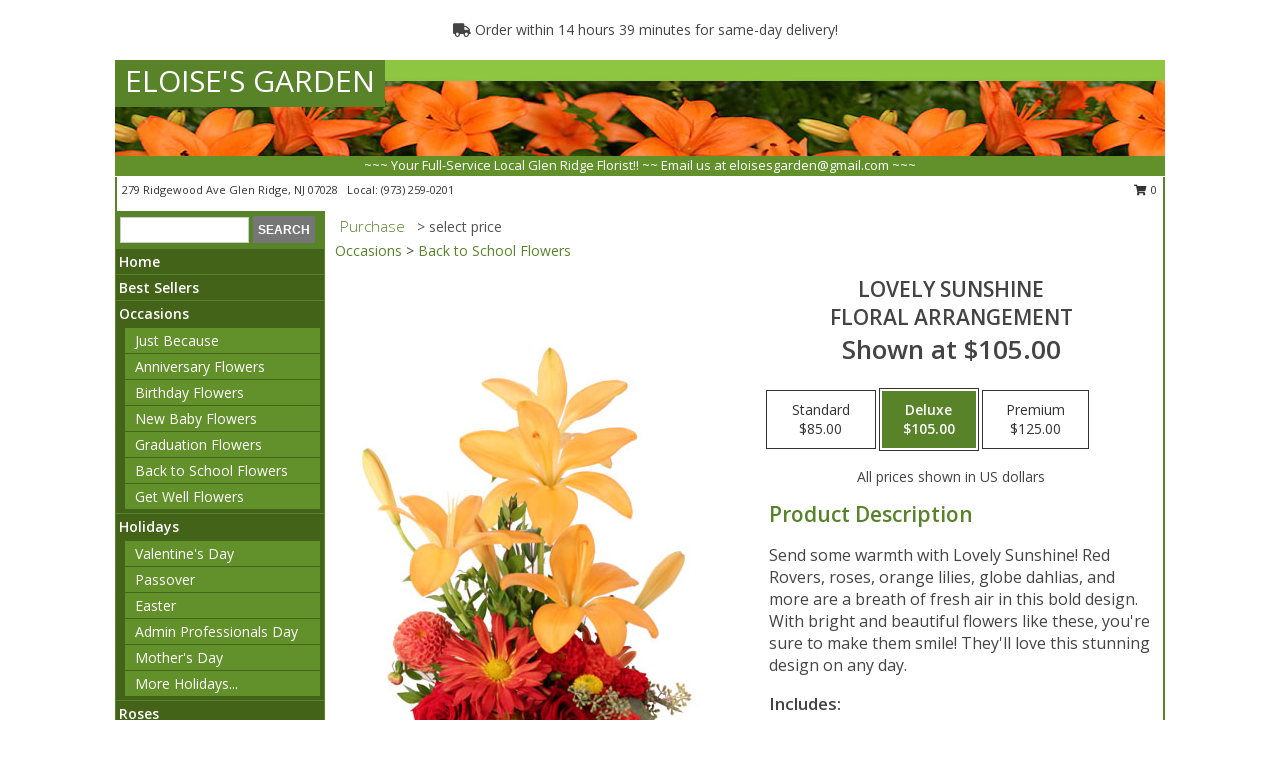

--- FILE ---
content_type: text/html; charset=UTF-8
request_url: https://www.eloisesgarden.net/product/ao94319/lovely-sunshine?src=FSN_LIST
body_size: 13650
content:
		<!DOCTYPE html>
		<html xmlns="http://www.w3.org/1999/xhtml" xml:lang="en" lang="en" xmlns:fb="http://www.facebook.com/2008/fbml">
		<head>
			<title>Lovely Sunshine Floral Arrangement in Glen Ridge, NJ - ELOISE'S GARDEN</title>
            <meta http-equiv="Content-Type" content="text/html; charset=UTF-8" />
            <meta name="description" content = "Send some warmth with Lovely Sunshine! Red Rovers, roses, orange lilies, globe dahlias, and more are a breath of fresh air in this bold design. With bright and beautiful flowers like these, you&#039;re sure to make them smile! They&#039;ll love this stunning design on any day. Order Lovely Sunshine Floral Arrangement from ELOISE&#039;S GARDEN - Glen Ridge, NJ Florist &amp; Flower Shop." />
            <meta name="keywords" content = "ELOISE&#039;S GARDEN, Lovely Sunshine Floral Arrangement, Glen Ridge, NJ, New Jersey" />

            <meta property="og:title" content="ELOISE&#039;S GARDEN" />
            <meta property="og:description" content="Send some warmth with Lovely Sunshine! Red Rovers, roses, orange lilies, globe dahlias, and more are a breath of fresh air in this bold design. With bright and beautiful flowers like these, you&#039;re sure to make them smile! They&#039;ll love this stunning design on any day. Order Lovely Sunshine Floral Arrangement from ELOISE&#039;S GARDEN - Glen Ridge, NJ Florist &amp; Flower Shop." />
            <meta property="og:type" content="company" />
            <meta property="og:url" content="https://www.eloisesgarden.net/product/ao94319/lovely-sunshine" />
            <meta property="og:site_name" content="ELOISE&#039;S GARDEN" >
            <meta property="og:image" content="https://cdn.myfsn.com/flowerdatabase/l/lovely-sunshine-floral-arrangement-AO94319.425.jpg">
            <meta property="og:image:secure_url" content="https://cdn.myfsn.com/flowerdatabase/l/lovely-sunshine-floral-arrangement-AO94319.425.jpg" >
            <meta property="fb:admins" content="1379470747" />
            <meta name="viewport" content="width=device-width, initial-scale=1">
            <link rel="apple-touch-icon" href="https://cdn.myfsn.com/myfsn/images/touch-icons/apple-touch-icon.png" />
            <link rel="apple-touch-icon" sizes="120x120" href="https://cdn.myfsn.com/myfsn/images/touch-icons/apple-touch-icon-120x120.png" />
            <link rel="apple-touch-icon" sizes="152x152" href="https://cdn.myfsn.com/myfsn/images/touch-icons/apple-touch-icon-152x152.png" />
            <link rel="apple-touch-icon" sizes="167x167" href="https://cdn.myfsn.com/myfsn/images/touch-icons/apple-touch-icon-167x167.png" />
            <link rel="apple-touch-icon" sizes="180x180" href="https://cdn.myfsn.com/myfsn/images/touch-icons/apple-touch-icon-180x180.png" />
            <link rel="icon" sizes="192x192" href="https://cdn.myfsn.com/myfsn/images/touch-icons/touch-icon-192x192.png">
			<link href="https://fonts.googleapis.com/css?family=Open+Sans:300,400,600&display=swap" rel="stylesheet" media="print" onload="this.media='all'; this.onload=null;" type="text/css">
			<link href="https://cdn.myfsn.com/js/jquery/slicknav/slicknav.min.css" rel="stylesheet" media="print" onload="this.media='all'; this.onload=null;" type="text/css">
			<link href="https://cdn.myfsn.com/js/jquery/jquery-ui-1.13.1-myfsn/jquery-ui.min.css" rel="stylesheet" media="print" onload="this.media='all'; this.onload=null;" type="text/css">
			<link href="https://cdn.myfsn.com/css/myfsn/base.css?v=191" rel="stylesheet" type="text/css">
			            <link rel="stylesheet" href="https://cdnjs.cloudflare.com/ajax/libs/font-awesome/5.15.4/css/all.min.css" media="print" onload="this.media='all'; this.onload=null;" type="text/css" integrity="sha384-DyZ88mC6Up2uqS4h/KRgHuoeGwBcD4Ng9SiP4dIRy0EXTlnuz47vAwmeGwVChigm" crossorigin="anonymous">
            <link href="https://cdn.myfsn.com/css/myfsn/templates/standard/standard.css.php?v=191&color=green-orange" rel="stylesheet" type="text/css" />            <link href="https://cdn.myfsn.com/css/myfsn/stylesMobile.css.php?v=191&solidColor1=535353&solidColor2=535353&pattern=&multiColor=0&color=green-orange&template=standardTemplate" rel="stylesheet" type="text/css" media="(max-width: 974px)">

            <link rel="stylesheet" href="https://cdn.myfsn.com/js/myfsn/front-end-dist/assets/layout-classic-Cq4XolPY.css" />
<link rel="modulepreload" href="https://cdn.myfsn.com/js/myfsn/front-end-dist/assets/layout-classic-V2NgZUhd.js" />
<script type="module" src="https://cdn.myfsn.com/js/myfsn/front-end-dist/assets/layout-classic-V2NgZUhd.js"></script>

            			<link rel="canonical" href="" />
			<script type="text/javascript" src="https://cdn.myfsn.com/js/jquery/jquery-3.6.0.min.js"></script>
                            <script type="text/javascript" src="https://cdn.myfsn.com/js/jquery/jquery-migrate-3.3.2.min.js"></script>
            
            <script defer type="text/javascript" src="https://cdn.myfsn.com/js/jquery/jquery-ui-1.13.1-myfsn/jquery-ui.min.js"></script>
            <script> jQuery.noConflict(); $j = jQuery; </script>
            <script>
                var _gaq = _gaq || [];
            </script>

			<script type="text/javascript" src="https://cdn.myfsn.com/js/jquery/slicknav/jquery.slicknav.min.js"></script>
			<script defer type="text/javascript" src="https://cdn.myfsn.com/js/myfsnProductInfo.js?v=191"></script>

        <!-- Upgraded to XHR based Google Analytics Code -->
                <script async src="https://www.googletagmanager.com/gtag/js?id=G-RJS70HZCLL"></script>
        <script>
            window.dataLayer = window.dataLayer || [];
            function gtag(){dataLayer.push(arguments);}
            gtag('js', new Date());

                            gtag('config', 'G-RJS70HZCLL');
                                gtag('config', 'G-EMLZ5PGJB1');
                        </script>
                    <script>
				function toggleHolidays(){
					$j(".hiddenHoliday").toggle();
				}
				
				function ping_url(a) {
					try { $j.ajax({ url: a, type: 'POST' }); }
					catch(ex) { }
					return true;
				}
				
				$j(function(){
					$j(".cartCount").append($j(".shoppingCartLink>a").text());
				});

			</script>
            <script type="text/javascript">
    (function(c,l,a,r,i,t,y){
        c[a]=c[a]||function(){(c[a].q=c[a].q||[]).push(arguments)};
        t=l.createElement(r);t.async=1;t.src="https://www.clarity.ms/tag/"+i;
        y=l.getElementsByTagName(r)[0];y.parentNode.insertBefore(t,y);
    })(window, document, "clarity", "script", "mmb6hr7vre");
</script>            <script type="application/ld+json">{"@context":"https:\/\/schema.org","@type":"LocalBusiness","@id":"https:\/\/www.eloisesgarden.net","name":"ELOISE'S GARDEN","telephone":"9732590201","email":"eloisesgarden@gmail.com","url":"https:\/\/www.eloisesgarden.net","priceRange":"35 - 700","address":{"@type":"PostalAddress","streetAddress":"279 Ridgewood Ave","addressLocality":"Glen Ridge","addressRegion":"NJ","postalCode":"07028","addressCountry":"USA"},"geo":{"@type":"GeoCoordinates","latitude":"40.80200","longitude":"-74.20470"},"image":"https:\/\/cdn.atwilltech.com\/myfsn\/images\/touch-icons\/touch-icon-192x192.png","openingHoursSpecification":[{"@type":"OpeningHoursSpecification","dayOfWeek":"Monday","opens":"09:00:00","closes":"19:00:00"},{"@type":"OpeningHoursSpecification","dayOfWeek":"Tuesday","opens":"09:00:00","closes":"19:00:00"},{"@type":"OpeningHoursSpecification","dayOfWeek":"Wednesday","opens":"09:00:00","closes":"19:00:00"},{"@type":"OpeningHoursSpecification","dayOfWeek":"Thursday","opens":"09:00:00","closes":"19:00:00"},{"@type":"OpeningHoursSpecification","dayOfWeek":"Friday","opens":"09:00:00","closes":"19:00:00"},{"@type":"OpeningHoursSpecification","dayOfWeek":"Saturday","opens":"09:00:00","closes":"19:00:00"},{"@type":"OpeningHoursSpecification","dayOfWeek":"Sunday","opens":"09:00:00","closes":"17:00:00"}],"specialOpeningHoursSpecification":[],"sameAs":["https:\/\/www.facebook.com\/Eloises-Garden-106104524526498","https:\/\/goo.gl\/maps\/6wFyjK6Uvdw2hEQs9"],"areaServed":{"@type":"Place","name":["Belleville","Bloomfield","Caldwell","Cedar Grove","Clifton","East Orange","Glen Ridge","Montclair","Nutley","Verona","West Orange"]}}</script>            <script type="application/ld+json">{"@context":"https:\/\/schema.org","@type":"Service","serviceType":"Florist","provider":{"@type":"LocalBusiness","@id":"https:\/\/www.eloisesgarden.net"}}</script>            <script type="application/ld+json">{"@context":"https:\/\/schema.org","@type":"BreadcrumbList","name":"Site Map","itemListElement":[{"@type":"ListItem","position":1,"item":{"name":"Home","@id":"https:\/\/www.eloisesgarden.net\/"}},{"@type":"ListItem","position":2,"item":{"name":"Best Sellers","@id":"https:\/\/www.eloisesgarden.net\/best-sellers.php"}},{"@type":"ListItem","position":3,"item":{"name":"Occasions","@id":"https:\/\/www.eloisesgarden.net\/all_occasions.php"}},{"@type":"ListItem","position":4,"item":{"name":"Just Because","@id":"https:\/\/www.eloisesgarden.net\/any_occasion.php"}},{"@type":"ListItem","position":5,"item":{"name":"Anniversary Flowers","@id":"https:\/\/www.eloisesgarden.net\/anniversary.php"}},{"@type":"ListItem","position":6,"item":{"name":"Birthday Flowers","@id":"https:\/\/www.eloisesgarden.net\/birthday.php"}},{"@type":"ListItem","position":7,"item":{"name":"New Baby Flowers","@id":"https:\/\/www.eloisesgarden.net\/new_baby.php"}},{"@type":"ListItem","position":8,"item":{"name":"Graduation Flowers","@id":"https:\/\/www.eloisesgarden.net\/graduation-flowers"}},{"@type":"ListItem","position":9,"item":{"name":"Back to School Flowers","@id":"https:\/\/www.eloisesgarden.net\/back-to-school-flowers"}},{"@type":"ListItem","position":10,"item":{"name":"Get Well Flowers","@id":"https:\/\/www.eloisesgarden.net\/get_well.php"}},{"@type":"ListItem","position":11,"item":{"name":"Holidays","@id":"https:\/\/www.eloisesgarden.net\/holidays.php"}},{"@type":"ListItem","position":12,"item":{"name":"Valentine's Day","@id":"https:\/\/www.eloisesgarden.net\/valentines-day-flowers.php"}},{"@type":"ListItem","position":13,"item":{"name":"Passover","@id":"https:\/\/www.eloisesgarden.net\/passover.php"}},{"@type":"ListItem","position":14,"item":{"name":"Easter","@id":"https:\/\/www.eloisesgarden.net\/easter-flowers.php"}},{"@type":"ListItem","position":15,"item":{"name":"Admin Professionals Day","@id":"https:\/\/www.eloisesgarden.net\/admin-professionals-day-flowers.php"}},{"@type":"ListItem","position":16,"item":{"name":"Mother's Day","@id":"https:\/\/www.eloisesgarden.net\/mothers-day-flowers.php"}},{"@type":"ListItem","position":17,"item":{"name":"Father's Day","@id":"https:\/\/www.eloisesgarden.net\/fathers-day-flowers.php"}},{"@type":"ListItem","position":18,"item":{"name":"Rosh Hashanah","@id":"https:\/\/www.eloisesgarden.net\/rosh-hashanah.php"}},{"@type":"ListItem","position":19,"item":{"name":"Grandparents Day","@id":"https:\/\/www.eloisesgarden.net\/grandparents-day-flowers.php"}},{"@type":"ListItem","position":20,"item":{"name":"National Boss Day","@id":"https:\/\/www.eloisesgarden.net\/national-boss-day"}},{"@type":"ListItem","position":21,"item":{"name":"Sweetest Day","@id":"https:\/\/www.eloisesgarden.net\/holidays.php\/sweetest-day"}},{"@type":"ListItem","position":22,"item":{"name":"Halloween","@id":"https:\/\/www.eloisesgarden.net\/halloween-flowers.php"}},{"@type":"ListItem","position":23,"item":{"name":"Thanksgiving (USA)","@id":"https:\/\/www.eloisesgarden.net\/thanksgiving-flowers-usa.php"}},{"@type":"ListItem","position":24,"item":{"name":"Hanukkah","@id":"https:\/\/www.eloisesgarden.net\/hanukkah.php"}},{"@type":"ListItem","position":25,"item":{"name":"Kwanzaa","@id":"https:\/\/www.eloisesgarden.net\/kwanzaa.php"}},{"@type":"ListItem","position":26,"item":{"name":"Christmas","@id":"https:\/\/www.eloisesgarden.net\/christmas-flowers.php"}},{"@type":"ListItem","position":27,"item":{"name":"Roses","@id":"https:\/\/www.eloisesgarden.net\/roses.php"}},{"@type":"ListItem","position":28,"item":{"name":"Sympathy Flowers","@id":"https:\/\/www.eloisesgarden.net\/sympathy-flowers"}},{"@type":"ListItem","position":29,"item":{"name":"Funeral Flowers","@id":"https:\/\/www.eloisesgarden.net\/sympathy.php"}},{"@type":"ListItem","position":30,"item":{"name":"Standing Sprays & Wreaths","@id":"https:\/\/www.eloisesgarden.net\/sympathy-flowers\/standing-sprays"}},{"@type":"ListItem","position":31,"item":{"name":"Cremation and Memorial","@id":"https:\/\/www.eloisesgarden.net\/sympathy-flowers\/cremation-and-memorial"}},{"@type":"ListItem","position":32,"item":{"name":"Casket Flowers","@id":"https:\/\/www.eloisesgarden.net\/sympathy-flowers\/casket-flowers"}},{"@type":"ListItem","position":33,"item":{"name":"Sympathy Arrangements","@id":"https:\/\/www.eloisesgarden.net\/sympathy-flowers\/sympathy-arrangements"}},{"@type":"ListItem","position":34,"item":{"name":"For The Home","@id":"https:\/\/www.eloisesgarden.net\/sympathy-flowers\/for-the-home"}},{"@type":"ListItem","position":35,"item":{"name":"Seasonal","@id":"https:\/\/www.eloisesgarden.net\/seasonal.php"}},{"@type":"ListItem","position":36,"item":{"name":"Winter Flowers","@id":"https:\/\/www.eloisesgarden.net\/winter-flowers.php"}},{"@type":"ListItem","position":37,"item":{"name":"Spring Flowers","@id":"https:\/\/www.eloisesgarden.net\/spring-flowers.php"}},{"@type":"ListItem","position":38,"item":{"name":"Summer Flowers","@id":"https:\/\/www.eloisesgarden.net\/summer-flowers.php"}},{"@type":"ListItem","position":39,"item":{"name":"Fall Flowers","@id":"https:\/\/www.eloisesgarden.net\/fall-flowers.php"}},{"@type":"ListItem","position":40,"item":{"name":"Plants","@id":"https:\/\/www.eloisesgarden.net\/plants.php"}},{"@type":"ListItem","position":41,"item":{"name":"Modern\/Tropical Designs","@id":"https:\/\/www.eloisesgarden.net\/high-styles"}},{"@type":"ListItem","position":42,"item":{"name":"Gift Baskets","@id":"https:\/\/www.eloisesgarden.net\/gift-baskets"}},{"@type":"ListItem","position":43,"item":{"name":"Wedding Flowers","@id":"https:\/\/www.eloisesgarden.net\/wedding-flowers"}},{"@type":"ListItem","position":44,"item":{"name":"Wedding Bouquets","@id":"https:\/\/www.eloisesgarden.net\/wedding-bouquets"}},{"@type":"ListItem","position":45,"item":{"name":"Wedding Party Flowers","@id":"https:\/\/www.eloisesgarden.net\/wedding-party-flowers"}},{"@type":"ListItem","position":46,"item":{"name":"Reception Flowers","@id":"https:\/\/www.eloisesgarden.net\/reception-flowers"}},{"@type":"ListItem","position":47,"item":{"name":"Ceremony Flowers","@id":"https:\/\/www.eloisesgarden.net\/ceremony-flowers"}},{"@type":"ListItem","position":48,"item":{"name":"Patriotic Flowers","@id":"https:\/\/www.eloisesgarden.net\/patriotic-flowers"}},{"@type":"ListItem","position":49,"item":{"name":"Prom Flowers","@id":"https:\/\/www.eloisesgarden.net\/prom-flowers"}},{"@type":"ListItem","position":50,"item":{"name":"Corsages","@id":"https:\/\/www.eloisesgarden.net\/prom-flowers\/corsages"}},{"@type":"ListItem","position":51,"item":{"name":"Boutonnieres","@id":"https:\/\/www.eloisesgarden.net\/prom-flowers\/boutonnieres"}},{"@type":"ListItem","position":52,"item":{"name":"Hairpieces & Handheld Bouquets","@id":"https:\/\/www.eloisesgarden.net\/prom-flowers\/hairpieces-handheld-bouquets"}},{"@type":"ListItem","position":53,"item":{"name":"En Espa\u00f1ol","@id":"https:\/\/www.eloisesgarden.net\/en-espanol.php"}},{"@type":"ListItem","position":54,"item":{"name":"Love & Romance","@id":"https:\/\/www.eloisesgarden.net\/love-romance"}},{"@type":"ListItem","position":55,"item":{"name":"About Us","@id":"https:\/\/www.eloisesgarden.net\/about_us.php"}},{"@type":"ListItem","position":56,"item":{"name":"Luxury","@id":"https:\/\/www.eloisesgarden.net\/luxury"}},{"@type":"ListItem","position":57,"item":{"name":"Reviews","@id":"https:\/\/www.eloisesgarden.net\/reviews.php"}},{"@type":"ListItem","position":58,"item":{"name":"Custom Orders","@id":"https:\/\/www.eloisesgarden.net\/custom_orders.php"}},{"@type":"ListItem","position":59,"item":{"name":"Special Offers","@id":"https:\/\/www.eloisesgarden.net\/special_offers.php"}},{"@type":"ListItem","position":60,"item":{"name":"Contact Us","@id":"https:\/\/www.eloisesgarden.net\/contact_us.php"}},{"@type":"ListItem","position":61,"item":{"name":"Flower Delivery","@id":"https:\/\/www.eloisesgarden.net\/flower-delivery.php"}},{"@type":"ListItem","position":62,"item":{"name":"Funeral Home Flower Delivery","@id":"https:\/\/www.eloisesgarden.net\/funeral-home-delivery.php"}},{"@type":"ListItem","position":63,"item":{"name":"Hospital Flower Delivery","@id":"https:\/\/www.eloisesgarden.net\/hospital-delivery.php"}},{"@type":"ListItem","position":64,"item":{"name":"Site Map","@id":"https:\/\/www.eloisesgarden.net\/site_map.php"}},{"@type":"ListItem","position":65,"item":{"name":"COVID-19-Update","@id":"https:\/\/www.eloisesgarden.net\/covid-19-update"}},{"@type":"ListItem","position":66,"item":{"name":"Pricing & Substitution Policy","@id":"https:\/\/www.eloisesgarden.net\/pricing-substitution-policy"}}]}</script>		</head>
		<body>
                    <div id="google_translate_element" style="background-color:white;"></div>
            <script type="text/javascript">
              function googleTranslateElementInit() {
                new google.translate.TranslateElement(
                  {pageLanguage: 'en', includedLanguages: "fr,es",},
                  'google_translate_element'
                );
                document.documentElement.style.height = '';
              }
            </script>
            <script async src="https://translate.google.com/translate_a/element.js?cb=googleTranslateElementInit"></script>
            <style>
                @media print {
                    /* Stop view_order.php from being printed on 2 pages. */
                    #google_translate_element {
                        display: none;
                    }
                    body {
                        margin: 0;
                    }
                }
            </style>
            		<div id="wrapper" class="js-nav-popover-boundary">
        <button onclick="window.location.href='#content'" class="skip-link">Skip to Main Content</button>
		<div style="font-size:22px;padding-top:1rem;display:none;" class='topMobileLink topMobileLeft'>
			<a style="text-decoration:none;display:block; height:45px;" onclick="return ping_url('/request/trackPhoneClick.php?clientId=158857&number=9732590201');" href="tel:+1-973-259-0201">
				<span style="vertical-align: middle;" class="fas fa-mobile fa-2x"></span>
					<span>(973) 259-0201</span>
			</a>
		</div>
		<div style="font-size:22px;padding-top:1rem;display:none;" class='topMobileLink topMobileRight'>
			<a href="#" onclick="$j('.shoppingCartLink').submit()" role="button" class='hoverLink' aria-label="View Items in Cart" style='font-weight: normal;
				text-decoration: none; font-size:22px;display:block; height:45px;'>
				<span style='padding-right:15px;' class='fa fa-shopping-cart fa-lg' aria-hidden='true'></span>
                <span class='cartCount' style='text-transform: none;'></span>
            </a>
		</div>
        <header><div class='socHeaderMsg'></div>                    <div class="classicUrgeToBuy" style='display:inline-block;margin: 10px 0 10px 11px;'>
                                                    <div style='display:inline; padding: 5px 2px 6px 2px;line-height: 40px; background-color: #FFF'>
                                <span class='fa fa-truck' aria-hidden='true'></span>
                                Order within 14 hours 39 minutes  for same-day delivery!                            </div>
                                                </div>
                    		<div id="header">
			<div id="flowershopInfo">
				<div id="infoText">
					<h1 id="title"><a tabindex="1" href="https://www.eloisesgarden.net">ELOISE'S GARDEN</a></h1>
				</div>
			</div>
			<div id="tagline">~~~ Your Full-Service Local Glen Ridge Florist!! ~~ Email us at eloisesgarden@gmail.com ~~~</div>
		</div>	<div style="clear:both"></div>
		<div id="address">
		            <div style="float: right">
                <form class="shoppingCartLink" action="https://www.eloisesgarden.net/Shopping_Cart.php" method="post" style="display:inline-block;">
                <input type="hidden" name="cartId" value="">
                <input type="hidden" name="sessionId" value="">
                <input type="hidden" name="shop_id" value="9732590201">
                <input type="hidden" name="order_src" value="">
                <input type="hidden" name="url_promo" value="">
                    <a href="#" class="shoppingCartText" onclick="$j('.shoppingCartLink').submit()" role="button" aria-label="View Items in Cart">
                    <span class="fa fa-shopping-cart fa-fw" aria-hidden="true"></span>
                    0                    </a>
                </form>
            </div>
                    <div style="float:left;">
            <span><span>279 Ridgewood Ave </span><span>Glen Ridge</span>, <span class="region">NJ</span> <span class="postal-code">07028</span></span>            <span>&nbsp Local: </span>        <a  class="phoneNumberLink" href='tel: +1-973-259-0201' aria-label="Call local number: +1-973-259-0201"
            onclick="return ping_url('/request/trackPhoneClick.php?clientId=158857&number=9732590201');" >
            (973) 259-0201        </a>
                    </div>
				<div style="clear:both"></div>
		</div>
		<div style="clear:both"></div>
		</header>			<div class="contentNavWrapper">
			<div id="navigation">
								<div class="navSearch">
										<form action="https://www.eloisesgarden.net/search_site.php" method="get" role="search" aria-label="Product">
						<input type="text" class="myFSNSearch" aria-label="Product Search" title='Product Search' name="myFSNSearch" value="" >
						<input type="submit" value="SEARCH">
					</form>
									</div>
								<div style="clear:both"></div>
                <nav aria-label="Site">
                    <ul id="mainMenu">
                    <li class="hideForFull">
                        <a class='mobileDialogLink' onclick="return ping_url('/request/trackPhoneClick.php?clientId=158857&number=9732590201');" href="tel:+1-973-259-0201">
                            <span style="vertical-align: middle;" class="fas fa-mobile fa-2x"></span>
                            <span>(973) 259-0201</span>
                        </a>
                    </li>
                    <li class="hideForFull">
                        <div class="mobileNavSearch">
                                                        <form id="mobileSearchForm" action="https://www.eloisesgarden.net/search_site.php" method="get" role="search" aria-label="Product">
                                <input type="text" title='Product Search' aria-label="Product Search" class="myFSNSearch" name="myFSNSearch">
                                <img style="width:32px;display:inline-block;vertical-align:middle;cursor:pointer" src="https://cdn.myfsn.com/myfsn/images/mag-glass.png" alt="search" onclick="$j('#mobileSearchForm').submit()">
                            </form>
                                                    </div>
                    </li>

                    <li><a href="https://www.eloisesgarden.net/" title="Home" style="text-decoration: none;">Home</a></li><li><a href="https://www.eloisesgarden.net/best-sellers.php" title="Best Sellers" style="text-decoration: none;">Best Sellers</a></li><li><a href="https://www.eloisesgarden.net/all_occasions.php" title="Occasions" style="text-decoration: none;">Occasions</a><ul><li><a href="https://www.eloisesgarden.net/any_occasion.php" title="Just Because">Just Because</a></li>
<li><a href="https://www.eloisesgarden.net/anniversary.php" title="Anniversary Flowers">Anniversary Flowers</a></li>
<li><a href="https://www.eloisesgarden.net/birthday.php" title="Birthday Flowers">Birthday Flowers</a></li>
<li><a href="https://www.eloisesgarden.net/new_baby.php" title="New Baby Flowers">New Baby Flowers</a></li>
<li><a href="https://www.eloisesgarden.net/graduation-flowers" title="Graduation Flowers">Graduation Flowers</a></li>
<li><a href="https://www.eloisesgarden.net/back-to-school-flowers" title="Back to School Flowers">Back to School Flowers</a></li>
<li><a href="https://www.eloisesgarden.net/get_well.php" title="Get Well Flowers">Get Well Flowers</a></li>
</ul></li><li><a href="https://www.eloisesgarden.net/holidays.php" title="Holidays" style="text-decoration: none;">Holidays</a><ul><li><a href="https://www.eloisesgarden.net/valentines-day-flowers.php" title="Valentine's Day">Valentine's Day</a></li>
<li><a href="https://www.eloisesgarden.net/passover.php" title="Passover">Passover</a></li>
<li><a href="https://www.eloisesgarden.net/easter-flowers.php" title="Easter">Easter</a></li>
<li><a href="https://www.eloisesgarden.net/admin-professionals-day-flowers.php" title="Admin Professionals Day">Admin Professionals Day</a></li>
<li><a href="https://www.eloisesgarden.net/mothers-day-flowers.php" title="Mother's Day">Mother's Day</a></li>
<li><a role='button' name='holidays' href='javascript:' onclick='toggleHolidays()' title="Holidays">More Holidays...</a></li>
<li class="hiddenHoliday"><a href="https://www.eloisesgarden.net/fathers-day-flowers.php"  title="Father's Day">Father's Day</a></li>
<li class="hiddenHoliday"><a href="https://www.eloisesgarden.net/rosh-hashanah.php"  title="Rosh Hashanah">Rosh Hashanah</a></li>
<li class="hiddenHoliday"><a href="https://www.eloisesgarden.net/grandparents-day-flowers.php"  title="Grandparents Day">Grandparents Day</a></li>
<li class="hiddenHoliday"><a href="https://www.eloisesgarden.net/national-boss-day"  title="National Boss Day">National Boss Day</a></li>
<li class="hiddenHoliday"><a href="https://www.eloisesgarden.net/holidays.php/sweetest-day"  title="Sweetest Day">Sweetest Day</a></li>
<li class="hiddenHoliday"><a href="https://www.eloisesgarden.net/halloween-flowers.php"  title="Halloween">Halloween</a></li>
<li class="hiddenHoliday"><a href="https://www.eloisesgarden.net/thanksgiving-flowers-usa.php"  title="Thanksgiving (USA)">Thanksgiving (USA)</a></li>
<li class="hiddenHoliday"><a href="https://www.eloisesgarden.net/hanukkah.php"  title="Hanukkah">Hanukkah</a></li>
<li class="hiddenHoliday"><a href="https://www.eloisesgarden.net/christmas-flowers.php"  title="Christmas">Christmas</a></li>
<li class="hiddenHoliday"><a href="https://www.eloisesgarden.net/kwanzaa.php"  title="Kwanzaa">Kwanzaa</a></li>
</ul></li><li><a href="https://www.eloisesgarden.net/roses.php" title="Roses" style="text-decoration: none;">Roses</a></li><li><a href="https://www.eloisesgarden.net/sympathy-flowers" title="Sympathy Flowers" style="text-decoration: none;">Sympathy Flowers</a><ul><li><a href="https://www.eloisesgarden.net/sympathy.php" title="Funeral Flowers">Funeral Flowers</a></li>
<li><a href="https://www.eloisesgarden.net/sympathy-flowers/standing-sprays" title="Standing Sprays & Wreaths">Standing Sprays & Wreaths</a></li>
<li><a href="https://www.eloisesgarden.net/sympathy-flowers/cremation-and-memorial" title="Cremation and Memorial">Cremation and Memorial</a></li>
<li><a href="https://www.eloisesgarden.net/sympathy-flowers/casket-flowers" title="Casket Flowers">Casket Flowers</a></li>
<li><a href="https://www.eloisesgarden.net/sympathy-flowers/sympathy-arrangements" title="Sympathy Arrangements">Sympathy Arrangements</a></li>
<li><a href="https://www.eloisesgarden.net/sympathy-flowers/for-the-home" title="For The Home">For The Home</a></li>
</ul></li><li><a href="https://www.eloisesgarden.net/seasonal.php" title="Seasonal" style="text-decoration: none;">Seasonal</a><ul><li><a href="https://www.eloisesgarden.net/winter-flowers.php" title="Winter Flowers">Winter Flowers</a></li>
<li><a href="https://www.eloisesgarden.net/spring-flowers.php" title="Spring Flowers">Spring Flowers</a></li>
<li><a href="https://www.eloisesgarden.net/summer-flowers.php" title="Summer Flowers">Summer Flowers</a></li>
<li><a href="https://www.eloisesgarden.net/fall-flowers.php" title="Fall Flowers">Fall Flowers</a></li>
</ul></li><li><a href="https://www.eloisesgarden.net/plants.php" title="Plants" style="text-decoration: none;">Plants</a></li><li><a href="https://www.eloisesgarden.net/high-styles" title="Modern/Tropical Designs" style="text-decoration: none;">Modern/Tropical Designs</a></li><li><a href="https://www.eloisesgarden.net/gift-baskets" title="Gift Baskets" style="text-decoration: none;">Gift Baskets</a></li><li><a href="https://www.eloisesgarden.net/wedding-flowers" title="Wedding Flowers" style="text-decoration: none;">Wedding Flowers</a></li><li><a href="https://www.eloisesgarden.net/wedding-bouquets" title="Wedding Bouquets" style="text-decoration: none;">Wedding Bouquets</a></li><li><a href="https://www.eloisesgarden.net/wedding-party-flowers" title="Wedding Party Flowers" style="text-decoration: none;">Wedding Party Flowers</a></li><li><a href="https://www.eloisesgarden.net/reception-flowers" title="Reception Flowers" style="text-decoration: none;">Reception Flowers</a></li><li><a href="https://www.eloisesgarden.net/ceremony-flowers" title="Ceremony Flowers" style="text-decoration: none;">Ceremony Flowers</a></li><li><a href="https://www.eloisesgarden.net/patriotic-flowers" title="Patriotic Flowers" style="text-decoration: none;">Patriotic Flowers</a></li><li><a href="https://www.eloisesgarden.net/prom-flowers" title="Prom Flowers" style="text-decoration: none;">Prom Flowers</a><ul><li><a href="https://www.eloisesgarden.net/prom-flowers/corsages" title="Corsages">Corsages</a></li>
<li><a href="https://www.eloisesgarden.net/prom-flowers/boutonnieres" title="Boutonnieres">Boutonnieres</a></li>
<li><a href="https://www.eloisesgarden.net/prom-flowers/hairpieces-handheld-bouquets" title="Hairpieces & Handheld Bouquets">Hairpieces & Handheld Bouquets</a></li>
</ul></li><li><a href="https://www.eloisesgarden.net/en-espanol.php" title="En Español" style="text-decoration: none;">En Español</a></li><li><a href="https://www.eloisesgarden.net/love-romance" title="Love & Romance" style="text-decoration: none;">Love & Romance</a></li><li><a href="https://www.eloisesgarden.net/about_us.php" title="About Us" style="text-decoration: none;">About Us</a></li><li><a href="https://www.eloisesgarden.net/luxury" title="Luxury" style="text-decoration: none;">Luxury</a></li><li><a href="https://www.eloisesgarden.net/custom_orders.php" title="Custom Orders" style="text-decoration: none;">Custom Orders</a></li><li><a href="https://www.eloisesgarden.net/covid-19-update" title="COVID-19-Update" style="text-decoration: none;">COVID-19-Update</a></li><li><a href="https://www.eloisesgarden.net/pricing-substitution-policy" title="Pricing & Substitution Policy" style="text-decoration: none;">Pricing & Substitution Policy</a></li>                    </ul>
                </nav>
			<div style='margin-top:10px;margin-bottom:10px'></div></div>        <script>
            gtag('event', 'view_item', {
                currency: "USD",
                value: 105,
                items: [
                    {
                        item_id: "AO94319",
                        item_name: "Lovely Sunshine",
                        item_category: "Floral Arrangement",
                        price: 105,
                        quantity: 1
                    }
                ]
            });
        </script>
        
    <main id="content">
        <div id="pageTitle">Purchase</div>
        <div id="subTitle" style="color:#535353">&gt; select price</div>
        <div class='breadCrumb'><a href="https://www.eloisesgarden.net/all_occasions.php">Occasions</a> &gt; <a href="https://www.eloisesgarden.net/back-to-school-flowers" title="Back to School Flowers">Back to School Flowers</a></div> <!-- Begin Feature -->

                        <style>
                #footer {
                    float:none;
                    margin: auto;
                    width: 1050px;
                    background-color: #ffffff;
                }
                .contentNavWrapper {
                    overflow: auto;
                }
                </style>
                        <div>
            <script type="application/ld+json">{"@context":"https:\/\/schema.org","@type":"Product","name":"LOVELY SUNSHINE","brand":{"@type":"Brand","name":"ELOISE'S GARDEN"},"image":"https:\/\/cdn.myfsn.com\/flowerdatabase\/l\/lovely-sunshine-floral-arrangement-AO94319.300.jpg","description":"Send some warmth with Lovely Sunshine! Red Rovers, roses, orange lilies, globe dahlias, and more are a breath of fresh air in this bold design. With bright and beautiful flowers like these, you&#039;re sure to make them smile! They&#039;ll love this stunning design on any day.","mpn":"AO94319","sku":"AO94319","offers":[{"@type":"AggregateOffer","lowPrice":"85.00","highPrice":"125.00","priceCurrency":"USD","offerCount":"1"},{"@type":"Offer","price":"85.00","url":"125.00","priceCurrency":"USD","availability":"https:\/\/schema.org\/InStock","priceValidUntil":"2100-12-31"}]}</script>            <div id="newInfoPageProductWrapper">
            <div id="newProductInfoLeft" class="clearFix">
            <div class="image">
                                <img class="norightclick productPageImage"
                                    width="365"
                    height="442"
                                src="https://cdn.myfsn.com/flowerdatabase/l/lovely-sunshine-floral-arrangement-AO94319.425.jpg"
                alt="Lovely Sunshine Floral Arrangement" />
                </div>
            </div>
            <div id="newProductInfoRight" class="clearFix">
                <form action="https://www.eloisesgarden.net/Add_Product.php" method="post">
                    <input type="hidden" name="strPhotoID" value="AO94319">
                    <input type="hidden" name="page_id" value="">
                    <input type="hidden" name="shop_id" value="">
                    <input type="hidden" name="src" value="">
                    <input type="hidden" name="url_promo" value="">
                    <div id="productNameInfo">
                        <div style="font-size: 21px; font-weight: 900">
                            LOVELY SUNSHINE<BR/>FLORAL ARRANGEMENT
                        </div>
                                                <div id="price-indicator"
                             style="font-size: 26px; font-weight: 900">
                            Shown at $105.00                        </div>
                                            </div>
                    <br>

                            <div class="flexContainer" id="newProductPricingInfoContainer">
                <br>
                <div id="newProductPricingInfoContainerInner">

                    <div class="price-flexbox" id="purchaseOptions">
                                                    <span class="price-radio-span">
                                <label for="fsn-id-0"
                                       class="price-label productHover ">
                                    <input type="radio"
                                           name="price_selected"
                                           data-price="$85.00"
                                           value = "1"
                                           class="price-notice price-button"
                                           id="fsn-id-0"
                                                                                       aria-label="Select pricing $85.00 for standard Floral Arrangement"
                                    >
                                    <span class="gridWrapper">
                                        <span class="light gridTop">Standard</span>
                                        <span class="heavy gridTop">Standard</span>
                                        <span class="light gridBottom">$85.00</span>
                                        <span class="heavy gridBottom">$85.00</span>
                                    </span>
                                </label>
                            </span>
                                                        <span class="price-radio-span">
                                <label for="fsn-id-1"
                                       class="price-label productHover pn-selected">
                                    <input type="radio"
                                           name="price_selected"
                                           data-price="$105.00"
                                           value = "2"
                                           class="price-notice price-button"
                                           id="fsn-id-1"
                                           checked                                            aria-label="Select pricing $105.00 for deluxe Floral Arrangement"
                                    >
                                    <span class="gridWrapper">
                                        <span class="light gridTop">Deluxe</span>
                                        <span class="heavy gridTop">Deluxe</span>
                                        <span class="light gridBottom">$105.00</span>
                                        <span class="heavy gridBottom">$105.00</span>
                                    </span>
                                </label>
                            </span>
                                                        <span class="price-radio-span">
                                <label for="fsn-id-2"
                                       class="price-label productHover ">
                                    <input type="radio"
                                           name="price_selected"
                                           data-price="$125.00"
                                           value = "3"
                                           class="price-notice price-button"
                                           id="fsn-id-2"
                                                                                       aria-label="Select pricing $125.00 for premium Floral Arrangement"
                                    >
                                    <span class="gridWrapper">
                                        <span class="light gridTop">Premium</span>
                                        <span class="heavy gridTop">Premium</span>
                                        <span class="light gridBottom">$125.00</span>
                                        <span class="heavy gridBottom">$125.00</span>
                                    </span>
                                </label>
                            </span>
                                                </div>
                </div>
            </div>
                                <p style="text-align: center">
                        All prices shown in US dollars                        </p>
                        
                                <div id="productDescription" class='descriptionClassic'>
                                    <h2>Product Description</h2>
                    <p style="font-size: 16px;" aria-label="Product Description">
                    Send some warmth with Lovely Sunshine! Red Rovers, roses, orange lilies, globe dahlias, and more are a breath of fresh air in this bold design. With bright and beautiful flowers like these, you're sure to make them smile! They'll love this stunning design on any day.                    </p>
                                <div id='includesHeader' aria-label='Recipe Header>'>Includes:</div>
                <p id="recipeContainer" aria-label="Recipe Content">
                    Birch Cube, Greens: Myrtle, Seeded Eucalyptus, Flowers: Orange Lilies, Red Rovers, Red Roses, Coral Globe Dahlias, Coral Carnations, &nbsp Yellow Button Poms.                </p>
                </div>
                <div id="productPageUrgencyWrapper">
                                    <div class="urgeToBuyProductMessage" style='display:inline-block;margin: 10px 0 10px 11px;'>
                                                    <div style='display:inline; padding: 5px 2px 6px 2px;line-height: 40px; background-color: #FFF'>
                                <span class='fa fa-truck' aria-hidden='true'></span>
                                Order within 14 hours 39 minutes  for same-day delivery!                            </div>
                                                </div>
                                    </div>
                <div id="productPageBuyButtonWrapper">
                            <style>
            .addToCartButton {
                font-size: 19px;
                background-color: #535353;
                color: white;
                padding: 3px;
                margin-top: 14px;
                cursor: pointer;
                display: block;
                text-decoration: none;
                font-weight: 300;
                width: 100%;
                outline-offset: -10px;
            }
        </style>
        <input type="submit" class="addToCartButton adaOnHoverCustomBackgroundColor adaButtonTextColor" value="Buy Now" aria-label="Buy Lovely Sunshine for $105.00" title="Buy Lovely Sunshine for $105.00">                </div>
                </form>
            </div>
            </div>
            </div>
                    <script>
                var dateSelectedClass = 'pn-selected';
                $j(function() {
                    $j('.price-notice').on('click', function() {
                        if(!$j(this).parent().hasClass(dateSelectedClass)) {
                            $j('.pn-selected').removeClass(dateSelectedClass);
                            $j(this).parent().addClass(dateSelectedClass);
                            $j('#price-indicator').text('Selected: ' + $j(this).data('price'));
                            if($j('.addToCartButton').length) {
                                const text = $j('.addToCartButton').attr("aria-label").replace(/\$\d+\.\d\d/, $j(this).data("price"));
                                $j('.addToCartButton').attr("aria-label", text);
                                $j('.addToCartButton').attr("title", text);
                            }
                        }
                    });
                });
            </script>
                <div class="clear"></div>
                <h2 id="suggestedProducts" class="suggestProducts">You might also be interested in these arrangements</h2>
        <div style="text-align:center">
            
            <div class="product_new productMedium">
                <div class="prodImageContainerM">
                    <a href="https://www.eloisesgarden.net/product/pdc1130321/back-to-school-bouquet" aria-label="View Back to School Bouquet Premium Designer&#039;s Choice Info">
                        <img class="productImageMedium"
                                                    width="167"
                            height="203"
                                                src="https://cdn.myfsn.com/flowerdatabase/b/back-to-school-bouquet-premium-designers-choice-PDC1130321.167.jpg"
                        alt="Back to School Bouquet Premium Designer&#039;s Choice"
                        />
                    </a>
                </div>
                <div class="productSubImageText">
                                        <div class='namePriceString'>
                        <span role="heading" aria-level="3" aria-label="BACK TO SCHOOL BOUQUET PREMIUM DESIGNER&#039;S CHOICE"
                              style='text-align: left;float: left;text-overflow: ellipsis;
                                width: 67%; white-space: nowrap; overflow: hidden'>BACK TO SCHOOL BOUQUET</span>
                        <span style='float: right;text-align: right; width:33%;'> $85.00</span>
                    </div>
                    <div style='clear: both'></div>
                    </div>
                                            <div class="sameDaySection">
                                                <div class="urgeToBuyProductMessageCompact" style='display:inline-block;margin: 10px 0 10px 11px;'>
                                                    <div style='display:inline-block;'>
                                <span class='fa fa-truck' aria-hidden='true' style="margin-right: 13px;"></span>
                               Same Day Delivery!                            </div>
                                                </div>
                                            </div>
                    
                <div class="buttonSection adaOnHoverBackgroundColor">
                    <div style="display: inline-block; text-align: center; height: 100%">
                        <div class="button" style="display: inline-block; font-size: 16px; width: 100%; height: 100%;">
                                                            <a style="height: 100%; width: 100%" class="prodButton adaButtonTextColor" title="Buy Now"
                                   href="https://www.eloisesgarden.net/Add_Product.php?strPhotoID=PDC1130321&amp;price_selected=2&amp;page_id=377"
                                   aria-label="Buy BACK TO SCHOOL BOUQUET Now for  $85.00">
                                    Buy Now                                </a>
                                                        </div>
                    </div>
                </div>
            </div>
            
            <div class="product_new productMedium">
                <div class="prodImageContainerM">
                    <a href="https://www.eloisesgarden.net/product/va0822011/citrus-zest" aria-label="View Citrus Zest Bouquet Info">
                        <img class="productImageMedium"
                                                    width="167"
                            height="203"
                                                src="https://cdn.myfsn.com/flowerdatabase/_/157.167.webp"
                        alt="Citrus Zest Bouquet"
                        />
                    </a>
                </div>
                <div class="productSubImageText">
                                        <div class='namePriceString'>
                        <span role="heading" aria-level="3" aria-label="CITRUS ZEST BOUQUET"
                              style='text-align: left;float: left;text-overflow: ellipsis;
                                width: 67%; white-space: nowrap; overflow: hidden'>CITRUS ZEST</span>
                        <span style='float: right;text-align: right; width:33%;'> $85.00</span>
                    </div>
                    <div style='clear: both'></div>
                    </div>
                                            <div class="sameDaySection">
                                                <div class="urgeToBuyProductMessageCompact" style='display:inline-block;margin: 10px 0 10px 11px;'>
                                                    <div style='display:inline-block;'>
                                <span class='fa fa-truck' aria-hidden='true' style="margin-right: 13px;"></span>
                               Same Day Delivery!                            </div>
                                                </div>
                                            </div>
                    
                <div class="buttonSection adaOnHoverBackgroundColor">
                    <div style="display: inline-block; text-align: center; height: 100%">
                        <div class="button" style="display: inline-block; font-size: 16px; width: 100%; height: 100%;">
                                                            <a style="height: 100%; width: 100%" class="prodButton adaButtonTextColor" title="Buy Now"
                                   href="https://www.eloisesgarden.net/Add_Product.php?strPhotoID=VA0822011&amp;price_selected=2&amp;page_id=377"
                                   aria-label="Buy CITRUS ZEST Now for  $85.00">
                                    Buy Now                                </a>
                                                        </div>
                    </div>
                </div>
            </div>
            
            <div class="product_new productMedium">
                <div class="prodImageContainerM">
                    <a href="https://www.eloisesgarden.net/product/ws010321/back-to-school-special" aria-label="View Back to School Special Designer&#039;s Choice Info">
                        <img class="productImageMedium"
                                                    width="167"
                            height="203"
                                                src="https://cdn.myfsn.com/flowerdatabase/b/back-to-school-special-designers-choice-WS010321.167.jpg"
                        alt="Back to School Special Designer&#039;s Choice"
                        />
                    </a>
                </div>
                <div class="productSubImageText">
                                        <div class='namePriceString'>
                        <span role="heading" aria-level="3" aria-label="BACK TO SCHOOL SPECIAL DESIGNER&#039;S CHOICE"
                              style='text-align: left;float: left;text-overflow: ellipsis;
                                width: 67%; white-space: nowrap; overflow: hidden'>BACK TO SCHOOL SPECIAL</span>
                        <span style='float: right;text-align: right; width:33%;'> $65.00</span>
                    </div>
                    <div style='clear: both'></div>
                    </div>
                                            <div class="sameDaySection">
                                                <div class="urgeToBuyProductMessageCompact" style='display:inline-block;margin: 10px 0 10px 11px;'>
                                                    <div style='display:inline-block;'>
                                <span class='fa fa-truck' aria-hidden='true' style="margin-right: 13px;"></span>
                               Same Day Delivery!                            </div>
                                                </div>
                                            </div>
                    
                <div class="buttonSection adaOnHoverBackgroundColor">
                    <div style="display: inline-block; text-align: center; height: 100%">
                        <div class="button" style="display: inline-block; font-size: 16px; width: 100%; height: 100%;">
                                                            <a style="height: 100%; width: 100%" class="prodButton adaButtonTextColor" title="Buy Now"
                                   href="https://www.eloisesgarden.net/Add_Product.php?strPhotoID=WS010321&amp;price_selected=2&amp;page_id=377"
                                   aria-label="Buy BACK TO SCHOOL SPECIAL Now for  $65.00">
                                    Buy Now                                </a>
                                                        </div>
                    </div>
                </div>
            </div>
                    </div>
        <div class="clear"></div>
        <div id="storeInfoPurchaseWide"><br>
            <h2>Substitution Policy</h2>
                <br>
                When you order custom designs, they will be produced as closely as possible to the picture. Please remember that each design is custom made. No two arrangements are exactly alike and color and/or variety substitutions of flowers and containers may be necessary. Prices and availability of seasonal flowers may vary.                <br>
                <br>
                Our professional staff of floral designers are always eager to discuss any special design or product requests. Call us at the number above and we will be glad to assist you with a special request or a timed delivery.        </div>
    </main>
    		<div style="clear:both"></div>
		<div id="footerTagline"></div>
		<div style="clear:both"></div>
		</div>
			<footer id="footer">
			    <!-- delivery area -->
			    <div id="footerDeliveryArea">
					 <h2 id="deliveryAreaText">Flower Delivery To Glen Ridge, NJ</h2>
			        <div id="footerDeliveryButton">
			            <a href="https://www.eloisesgarden.net/flower-delivery.php" aria-label="See Where We Deliver">See Delivery Areas</a>
			        </div>
                </div>
                <!-- next 3 divs in footerShopInfo should be put inline -->
                <div id="footerShopInfo">
                    <nav id='footerLinks'  class="shopInfo" aria-label="Footer">
                        <a href='https://www.eloisesgarden.net/about_us.php'><div><span>About Us</span></div></a><a href='https://www.eloisesgarden.net/reviews.php'><div><span>Reviews</span></div></a><a href='https://www.eloisesgarden.net/special_offers.php'><div><span>Special Offers</span></div></a><a href='https://www.eloisesgarden.net/contact_us.php'><div><span>Contact Us</span></div></a><a href='https://www.eloisesgarden.net/pricing-substitution-policy'><div><span>Pricing & Substitution Policy</span></div></a><a href='https://www.eloisesgarden.net/site_map.php'><div><span>Site Map</span></div></a>					</nav>
                    <div id="footerShopHours"  class="shopInfo">
                                        </div>
                    <div id="footerShopAddress"  class="shopInfo">
						<div id='footerAddress'>
							<div class="bold">ELOISE'S GARDEN</div>
							<div class="address"><span class="street-address">279 Ridgewood Ave<div><span class="locality">Glen Ridge</span>, <span class="region">NJ</span>. <span class="postal-code">07028</span></div></span></div>							<span style='color: inherit; text-decoration: none'>LOCAL:         <a  class="phoneNumberLink" href='tel: +1-973-259-0201' aria-label="Call local number: +1-973-259-0201"
            onclick="return ping_url('/request/trackPhoneClick.php?clientId=158857&number=9732590201');" >
            (973) 259-0201        </a>
        <span>						</div>
						<br><br>
						<div id='footerWebCurrency'>
							All prices shown in US dollars						</div>
						<br>
						<div>
							<div class="ccIcon" title="American Express"><span class="fab fa-cc-amex fa-2x" aria-hidden="true"></span>
                    <span class="sr-only">American Express</span>
                    <br><span>&nbsp</span>
                  </div><div class="ccIcon" title="Mastercard"><span class="fab fa-cc-mastercard fa-2x" aria-hidden="true"></span>                    
                  <span class="sr-only">MasterCard</span>
                  <br><span>&nbsp</span>
                  </div><div class="ccIcon" title="Visa"><span class="fab fa-cc-visa fa-2x" aria-hidden="true"></span>
                  <span class="sr-only">Visa</span>
                  <br><span>&nbsp</span>
                  </div><div class="ccIcon" title="Discover"><span class="fab fa-cc-discover fa-2x" aria-hidden="true"></span>
                  <span class="sr-only">Discover</span>
                  <br><span>&nbsp</span>
                  </div><br><div class="ccIcon" title="PayPal">
                    <span class="fab fa-cc-paypal fa-2x" aria-hidden="true"></span>
                    <span class="sr-only">PayPal</span>
                  </div>						</div>
                    	<br><br>
                    	<div>
    <img class="trustwaveSealImage" src="https://seal.securetrust.com/seal_image.php?customerId=w6ox8fWieVRIVGcTgYh8RViTFoIBnG&size=105x54&style=normal"
    style="cursor:pointer;"
    onclick="javascript:window.open('https://seal.securetrust.com/cert.php?customerId=w6ox8fWieVRIVGcTgYh8RViTFoIBnG&size=105x54&style=normal', 'c_TW',
    'location=no, toolbar=no, resizable=yes, scrollbars=yes, directories=no, status=no, width=615, height=720'); return false;"
    oncontextmenu="javascript:alert('Copying Prohibited by Law - Trusted Commerce is a Service Mark of Viking Cloud, Inc.'); return false;"
     tabindex="0"
     role="button"
     alt="This site is protected by VikingCloud's Trusted Commerce program"
    title="This site is protected by VikingCloud's Trusted Commerce program" />
</div>                        <br>
                        <div class="text"><kbd>myfsn-asg-2-31.internal</kbd></div>
                    </div>
                </div>

                				<div id="footerSocial">
				<a aria-label="View our Facebook" href="https://www.facebook.com/Eloises-Garden-106104524526498" target="_BLANK" style='display:inline;padding:0;margin:0;'><img src="https://cdn.myfsn.com/images/social_media/3-64.png" title="Connect with us on Facebook" width="64" height="64" alt="Connect with us on Facebook"></a>
<a aria-label="View our Google Business Page" href="https://goo.gl/maps/6wFyjK6Uvdw2hEQs9" target="_BLANK" style='display:inline;padding:0;margin:0;'><img src="https://cdn.myfsn.com/images/social_media/29-64.png" title="Connect with us on Google Business Page" width="64" height="64" alt="Connect with us on Google Business Page"></a>
                </div>
                				                	<div class="customLinks">
                    <a rel='noopener' target='_blank' 
                                    href='https://www.fsnfuneralhomes.com/fh/USA/NJ/Glen-Ridge/' 
                                    title='Flower Shop Network Funeral Homes' 
                                    aria-label='Glen Ridge, NJ Funeral Homes (opens in new window)' 
                                    onclick='return openInNewWindow(this);'>Glen Ridge, NJ Funeral Homes</a> &vert; <a rel='noopener noreferrer' target='_blank' 
                                    href='https://www.fsnhospitals.com/USA/NJ/Glen-Ridge/' 
                                    title='Flower Shop Network Hospitals' 
                                    aria-label='Glen Ridge, NJ Hospitals (opens in new window)'
                                    onclick='return openInNewWindow(this);'>Glen Ridge, 
                                    NJ Hospitals</a> &vert; <a rel='noopener noreferrer' 
                        target='_blank' 
                        aria-label='Glen Ridge, NJ Wedding Flower Vendors (opens in new window)'
                        title='Wedding and Party Network' 
                        href='https://www.weddingandpartynetwork.com/c/Florists-and-Flowers/l/New-Jersey/Glen-Ridge' 
                        onclick='return openInNewWindow(this);'> Glen Ridge, 
                        NJ Wedding Flower Vendors</span>
                        </a>                    </div>
                                	<div class="customLinks">
                    <a rel="noopener" href="https://forecast.weather.gov/zipcity.php?inputstring=Glen Ridge,NJ&amp;Go2=Go" target="_blank" title="View Current Weather Information For Glen Ridge, New Jersey." class="" onclick="return openInNewWindow(this);">Glen Ridge, NJ Weather</a> &vert; <a rel="noopener" href="https://www.nj.gov" target="_blank" title="Visit The NJ - New Jersey State Government Site." class="" onclick="return openInNewWindow(this);">NJ State Government Site</a>                    </div>
                                <div id="footerTerms">
                                        <div class="footerLogo">
                        <img class='footerLogo' src='https://cdn.myfsn.com/myfsn/img/fsn-trans-logo-USA.png' width='150' height='76' alt='Flower Shop Network' aria-label="Visit the Website Provider"/>
                    </div>
                                            <div id="footerPolicy">
                                                <a href="https://www.flowershopnetwork.com/about/termsofuse.php"
                           rel="noopener"
                           aria-label="Open Flower shop network terms of use in new window"
                           title="Flower Shop Network">All Content Copyright 2026</a>
                        <a href="https://www.flowershopnetwork.com"
                           aria-label="Flower shop network opens in new window" 
                           title="Flower Shop Network">FlowerShopNetwork</a>
                        &vert;
                                            <a rel='noopener'
                           href='https://florist.flowershopnetwork.com/myfsn-privacy-policies'
                           aria-label="Open Privacy Policy in new window"
                           title="Privacy Policy"
                           target='_blank'>Privacy Policy</a>
                        &vert;
                        <a rel='noopener'
                           href='https://florist.flowershopnetwork.com/myfsn-terms-of-purchase'
                           aria-label="Open Terms of Purchase in new window"
                           title="Terms of Purchase"
                           target='_blank'>Terms&nbsp;of&nbsp;Purchase</a>
                       &vert;
                        <a rel='noopener'
                            href='https://www.flowershopnetwork.com/about/termsofuse.php'
                            aria-label="Open Terms of Use in new window"
                            title="Terms of Use"
                            target='_blank'>Terms&nbsp;of&nbsp;Use</a>
                    </div>
                </div>
            </footer>
                            <script>
                    $j(function($) {
                        $("#map-dialog").dialog({
                            modal: true,
                            autoOpen: false,
                            title: "Map",
                            width: 325,
                            position: { my: 'center', at: 'center', of: window },
                            buttons: {
                                "Close": function () {
                                    $(this).dialog('close');
                                }
                            },
                            open: function (event) {
                                var iframe = $(event.target).find('iframe');
                                if (iframe.data('src')) {
                                    iframe.prop('src', iframe.data('src'));
                                    iframe.data('src', null);
                                }
                            }
                        });

                        $('.map-dialog-button a').on('click', function (event) {
                            event.preventDefault();
                            $('#map-dialog').dialog('open');
                        });
                    });
                </script>

                <div id="map-dialog" style="display:none">
                    <iframe allowfullscreen style="border:0;width:100%;height:300px;" src="about:blank"
                            data-src="https://www.google.com/maps/embed/v1/place?key=AIzaSyBZbONpJlHnaIzlgrLVG5lXKKEafrte5yc&amp;attribution_source=ELOISE%27S+GARDEN&amp;attribution_web_url=https%3A%2F%2Fwww.eloisesgarden.net&amp;q=40.80200%2C-74.20470">
                    </iframe>
                                            <a class='mobileDialogLink' onclick="return ping_url('/request/trackPhoneClick.php?clientId=158857&number=9732590201&pageType=2');"
                           href="tel:+1-973-259-0201">
                            <span style="vertical-align: middle;margin-right:4px;" class="fas fa-mobile fa-2x"></span>
                            <span>(973) 259-0201</span>
                        </a>
                                            <a rel='noopener' class='mobileDialogLink' target="_blank" title="Google Maps" href="https://www.google.com/maps/search/?api=1&query=40.80200,-74.20470">
                        <span style="vertical-align: middle;margin-right:4px;" class="fas fa-globe fa-2x"></span><span>View in Maps</span>
                    </a>
                </div>

                
            <div class="mobileFoot" role="contentinfo">
                <div class="mobileDeliveryArea">
					                    <div class="button">Flower Delivery To Glen Ridge, NJ</div>
                    <a href="https://www.eloisesgarden.net/flower-delivery.php" aria-label="See Where We Deliver">
                    <div class="mobileDeliveryAreaBtn deliveryBtn">
                    See Delivery Areas                    </div>
                    </a>
                </div>
                <div class="mobileBack">
										<div class="mobileLinks"><a href='https://www.eloisesgarden.net/about_us.php'><div><span>About Us</span></div></a></div>
										<div class="mobileLinks"><a href='https://www.eloisesgarden.net/reviews.php'><div><span>Reviews</span></div></a></div>
										<div class="mobileLinks"><a href='https://www.eloisesgarden.net/special_offers.php'><div><span>Special Offers</span></div></a></div>
										<div class="mobileLinks"><a href='https://www.eloisesgarden.net/contact_us.php'><div><span>Contact Us</span></div></a></div>
										<div class="mobileLinks"><a href='https://www.eloisesgarden.net/pricing-substitution-policy'><div><span>Pricing & Substitution Policy</span></div></a></div>
										<div class="mobileLinks"><a href='https://www.eloisesgarden.net/site_map.php'><div><span>Site Map</span></div></a></div>
										<br>
					<div>
					<a aria-label="View our Facebook" href="https://www.facebook.com/Eloises-Garden-106104524526498" target="_BLANK" ><img border="0" src="https://cdn.myfsn.com/images/social_media/3-64.png" title="Connect with us on Facebook" width="32" height="32" alt="Connect with us on Facebook"></a>
<a aria-label="View our Google Business Page" href="https://goo.gl/maps/6wFyjK6Uvdw2hEQs9" target="_BLANK" ><img border="0" src="https://cdn.myfsn.com/images/social_media/29-64.png" title="Connect with us on Google Business Page" width="32" height="32" alt="Connect with us on Google Business Page"></a>
					</div>
					<br>
					<div class="mobileShopAddress">
						<div class="bold">ELOISE'S GARDEN</div>
						<div class="address"><span class="street-address">279 Ridgewood Ave<div><span class="locality">Glen Ridge</span>, <span class="region">NJ</span>. <span class="postal-code">07028</span></div></span></div>                                                    <a onclick="return ping_url('/request/trackPhoneClick.php?clientId=158857&number=9732590201');"
                               href="tel:+1-973-259-0201">
                                Local: (973) 259-0201                            </a>
                            					</div>
					<br>
					<div class="mobileCurrency">
						All prices shown in US dollars					</div>
					<br>
					<div>
						<div class="ccIcon" title="American Express"><span class="fab fa-cc-amex fa-2x" aria-hidden="true"></span>
                    <span class="sr-only">American Express</span>
                    <br><span>&nbsp</span>
                  </div><div class="ccIcon" title="Mastercard"><span class="fab fa-cc-mastercard fa-2x" aria-hidden="true"></span>                    
                  <span class="sr-only">MasterCard</span>
                  <br><span>&nbsp</span>
                  </div><div class="ccIcon" title="Visa"><span class="fab fa-cc-visa fa-2x" aria-hidden="true"></span>
                  <span class="sr-only">Visa</span>
                  <br><span>&nbsp</span>
                  </div><div class="ccIcon" title="Discover"><span class="fab fa-cc-discover fa-2x" aria-hidden="true"></span>
                  <span class="sr-only">Discover</span>
                  <br><span>&nbsp</span>
                  </div><br><div class="ccIcon" title="PayPal">
                    <span class="fab fa-cc-paypal fa-2x" aria-hidden="true"></span>
                    <span class="sr-only">PayPal</span>
                  </div>					</div>
					<br>
					<div>
    <img class="trustwaveSealImage" src="https://seal.securetrust.com/seal_image.php?customerId=w6ox8fWieVRIVGcTgYh8RViTFoIBnG&size=105x54&style=normal"
    style="cursor:pointer;"
    onclick="javascript:window.open('https://seal.securetrust.com/cert.php?customerId=w6ox8fWieVRIVGcTgYh8RViTFoIBnG&size=105x54&style=normal', 'c_TW',
    'location=no, toolbar=no, resizable=yes, scrollbars=yes, directories=no, status=no, width=615, height=720'); return false;"
    oncontextmenu="javascript:alert('Copying Prohibited by Law - Trusted Commerce is a Service Mark of Viking Cloud, Inc.'); return false;"
     tabindex="0"
     role="button"
     alt="This site is protected by VikingCloud's Trusted Commerce program"
    title="This site is protected by VikingCloud's Trusted Commerce program" />
</div>					 <div>
						<kbd>myfsn-asg-2-31.internal</kbd>
					</div>
					<br>
					<div>
					 					</div>
					<br>
                    					<div>
						<img id='MobileFooterLogo' src='https://cdn.myfsn.com/myfsn/img/fsn-trans-logo-USA.png' width='150' height='76' alt='Flower Shop Network' aria-label="Visit the Website Provider"/>
					</div>
					<br>
                    											<div class="customLinks"> <a rel='noopener' target='_blank' 
                                    href='https://www.fsnfuneralhomes.com/fh/USA/NJ/Glen-Ridge/' 
                                    title='Flower Shop Network Funeral Homes' 
                                    aria-label='Glen Ridge, NJ Funeral Homes (opens in new window)' 
                                    onclick='return openInNewWindow(this);'>Glen Ridge, NJ Funeral Homes</a> &vert; <a rel='noopener noreferrer' target='_blank' 
                                    href='https://www.fsnhospitals.com/USA/NJ/Glen-Ridge/' 
                                    title='Flower Shop Network Hospitals' 
                                    aria-label='Glen Ridge, NJ Hospitals (opens in new window)'
                                    onclick='return openInNewWindow(this);'>Glen Ridge, 
                                    NJ Hospitals</a> &vert; <a rel='noopener noreferrer' 
                        target='_blank' 
                        aria-label='Glen Ridge, NJ Wedding Flower Vendors (opens in new window)'
                        title='Wedding and Party Network' 
                        href='https://www.weddingandpartynetwork.com/c/Florists-and-Flowers/l/New-Jersey/Glen-Ridge' 
                        onclick='return openInNewWindow(this);'> Glen Ridge, 
                        NJ Wedding Flower Vendors</span>
                        </a> </div>
                    						<div class="customLinks"> <a rel="noopener" href="https://forecast.weather.gov/zipcity.php?inputstring=Glen Ridge,NJ&amp;Go2=Go" target="_blank" title="View Current Weather Information For Glen Ridge, New Jersey." class="" onclick="return openInNewWindow(this);">Glen Ridge, NJ Weather</a> &vert; <a rel="noopener" href="https://www.nj.gov" target="_blank" title="Visit The NJ - New Jersey State Government Site." class="" onclick="return openInNewWindow(this);">NJ State Government Site</a> </div>
                    					<div class="customLinks">
												<a rel='noopener' href='https://florist.flowershopnetwork.com/myfsn-privacy-policies' title="Privacy Policy" target='_BLANK'>Privacy Policy</a>
                        &vert;
                        <a rel='noopener' href='https://florist.flowershopnetwork.com/myfsn-terms-of-purchase' target='_blank' title="Terms of Purchase">Terms&nbsp;of&nbsp;Purchase</a>
                        &vert;
                        <a rel='noopener' href='https://www.flowershopnetwork.com/about/termsofuse.php' target='_blank' title="Terms of Use">Terms&nbsp;of&nbsp;Use</a>
					</div>
					<br>
				</div>
            </div>
			<div class="mobileFooterMenuBar">
				<div class="bottomText" style="color:#FFFFFF;font-size:20px;">
                    <div class="Component QuickButtons">
                                                    <div class="QuickButton Call">
                            <a onclick="return ping_url('/request/trackPhoneClick.php?clientId=158857&number=9732590201&pageType=2')"
                               href="tel:+1-973-259-0201"
                               aria-label="Click to Call"><span class="fas fa-mobile"></span>&nbsp;&nbsp;Call                               </a>
                            </div>
                                                        <div class="QuickButton map-dialog-button">
                                <a href="#" aria-label="View Map"><span class="fas fa-map-marker"></span>&nbsp;&nbsp;Map</a>
                            </div>
                                                    <div class="QuickButton hoursDialogButton"><a href="#" aria-label="See Hours"><span class="fas fa-clock"></span>&nbsp;&nbsp;Hours</a></div>
                    </div>
				</div>
			</div>

			<div style="display:none" class="hoursDialog" title="Store Hours">
				<span style="display:block;margin:auto;width:280px;">
								</span>
				
				<a class='mobileDialogLink' onclick="return ping_url('/request/trackPhoneClick.php?clientId=158857&number=9732590201&pageType=2');" href="tel:+1-973-259-0201">
					<span style="vertical-align: middle;" class="fas fa-mobile fa-2x"></span>
					<span>(973) 259-0201</span>
				</a>
				<a class='mobileDialogLink' href="https://www.eloisesgarden.net/about_us.php">
					<span>About Us</span>
				</a>
			</div>
			<script>

			  function displayFooterMobileMenu(){
				  $j(".mobileFooter").slideToggle("fast");
			  }

			  $j(function ($) {
				$(".hoursDialog").dialog({
					modal: true,
					autoOpen: false,
					position: { my: 'center', at: 'center', of: window }
				});

				$(".hoursDialogButton a").on('click', function (event) {
                    event.preventDefault();
					$(".hoursDialog").dialog("open");
				});
			  });

			  
				var pixelRatio = window.devicePixelRatio;
				function checkWindowSize(){
					// destroy cache
					var version = '?v=1';
					var windowWidth = $j(window).width();
					$j(".container").width(windowWidth);
					
                    if(windowWidth <= 974){
                        $j(".mobileFoot").show();
                        $j(".topMobileLink").show();
                        $j(".msg_dialog").dialog( "option", "width", "auto" );
                        $j('#outside_cart_div').css('top', 0);
                    } else if (windowWidth <= 1050) {
                        // inject new style
                        $j(".mobileFoot").hide();
                        $j(".topMobileLink").hide();
                        $j(".msg_dialog").dialog( "option", "width", 665 );
                        $j('#outside_cart_div').css('top', 0);
                    }
                    else{
                        $j(".mobileFoot").hide();
                        $j(".topMobileLink").hide();
                        $j(".msg_dialog").dialog( "option", "width", 665 );
                        const height = $j('.socHeaderMsg').height();
                        $j('#outside_cart_div').css('top', height + 'px');
                    }
					var color=$j(".slicknav_menu").css("background");
					$j(".bottomText").css("background",color);
					$j(".QuickButtons").css("background",color);	
					
				}
				
				$j('#mainMenu').slicknav({
					label:"",
					duration: 500,
					easingOpen: "swing" //available with jQuery UI
				});

								$j(".slicknav_menu").prepend("<span class='shopNameSubMenu'>ELOISE\'S GARDEN</span>");

				$j(window).on('resize', function () {
				    checkWindowSize();
				});
				$j(function () {
				    checkWindowSize();
				});
				
				
			</script>
			
			<base target="_top" />

						</body>
		</html>
		 
